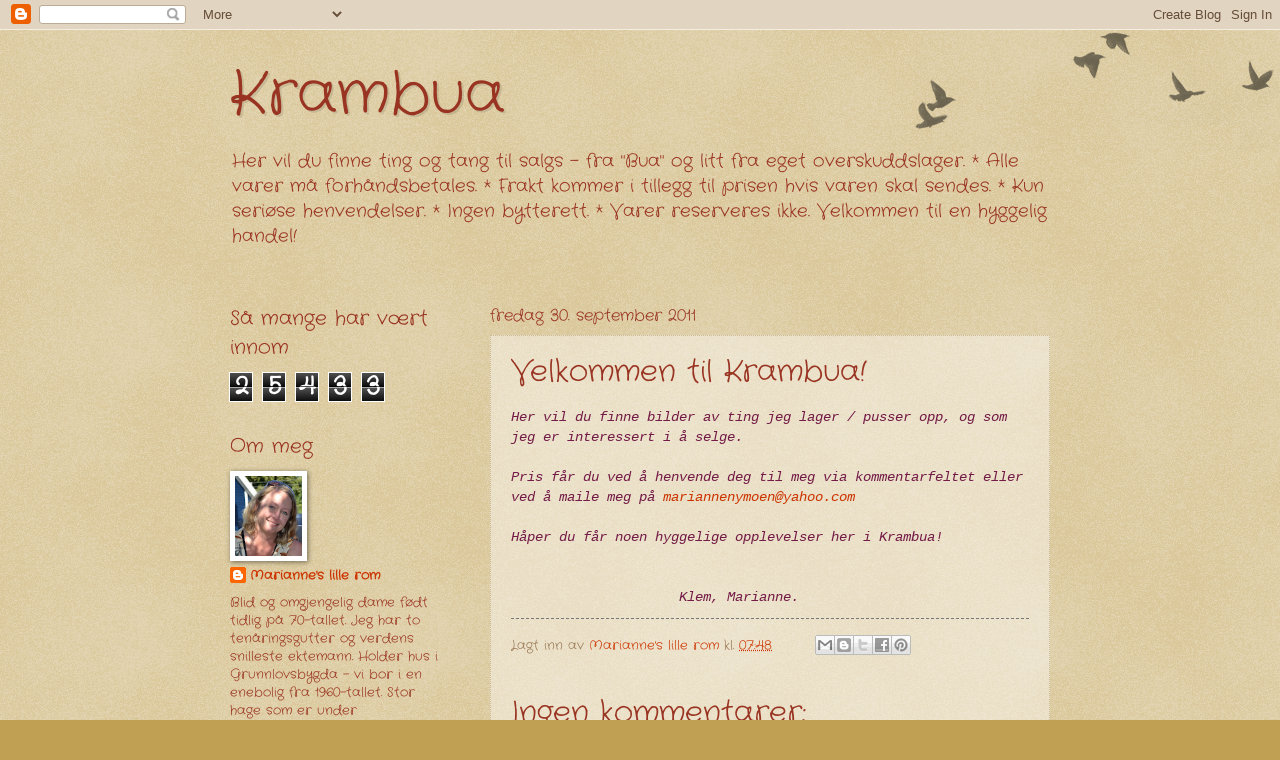

--- FILE ---
content_type: text/html; charset=UTF-8
request_url: https://marianneskrambod.blogspot.com/b/stats?style=BLACK_TRANSPARENT&timeRange=ALL_TIME&token=APq4FmA_2d_q6EcpNjgCXLzLUeUFI3Z1sTvOrZn75cpWOPuWqHR95TipPQO2xSIzMORdeDOlkPw6Osp0JuoUXtcs860rA0-xHA
body_size: -30
content:
{"total":25433,"sparklineOptions":{"backgroundColor":{"fillOpacity":0.1,"fill":"#000000"},"series":[{"areaOpacity":0.3,"color":"#202020"}]},"sparklineData":[[0,20],[1,50],[2,15],[3,65],[4,15],[5,35],[6,35],[7,15],[8,65],[9,70],[10,10],[11,25],[12,30],[13,25],[14,0],[15,25],[16,30],[17,15],[18,0],[19,20],[20,45],[21,15],[22,35],[23,10],[24,10],[25,45],[26,25],[27,40],[28,0],[29,10]],"nextTickMs":1800000}